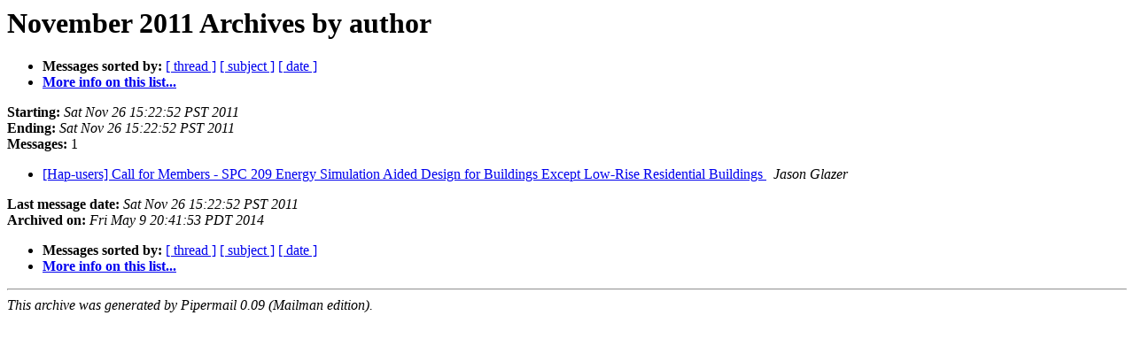

--- FILE ---
content_type: text/html
request_url: https://onebuilding.org/archive/hap-users-onebuilding.org/2011-November/author.html
body_size: 604
content:
<!DOCTYPE HTML PUBLIC "-//W3C//DTD HTML 4.01 Transitional//EN">
<HTML>
  <HEAD>
     <title>The Hap-users November 2011 Archive by author</title>
     <META NAME="robots" CONTENT="noindex,follow">
     <META http-equiv="Content-Type" content="text/html; charset=us-ascii">
  </HEAD>
  <BODY BGCOLOR="#ffffff">
<!--htdig_noindex-->
	  <a name="start"></A>
      <h1>November 2011 Archives by author</h1>
      <ul>
         <li> <b>Messages sorted by:</b>
	        <a href="thread.html#start">[ thread ]</a>
		<a href="subject.html#start">[ subject ]</a>
		
		<a href="date.html#start">[ date ]</a>

	     <li><b><a href="http://lists.onebuilding.org/listinfo.cgi/hap-users-onebuilding.org">More info on this list...
                    </a></b></li>
      </ul>
      <p><b>Starting:</b> <i>Sat Nov 26 15:22:52 PST 2011</i><br>
         <b>Ending:</b> <i>Sat Nov 26 15:22:52 PST 2011</i><br>
         <b>Messages:</b> 1<p>
     <ul>
<!--/htdig_noindex-->

<LI><A HREF="000077.html">[Hap-users] Call for Members - SPC 209 Energy Simulation Aided Design for Buildings Except Low-Rise Residential Buildings
</A><A NAME="77">&nbsp;</A>
<I>Jason Glazer
</I>

<!--htdig_noindex-->
	</ul>
    <p>
      <a name="end"><b>Last message date:</b></a> 
       <i>Sat Nov 26 15:22:52 PST 2011</i><br>
    <b>Archived on:</b> <i>Fri May  9 20:41:53 PDT 2014</i>
    <p>
   <ul>
         <li> <b>Messages sorted by:</b>
	        <a href="thread.html#start">[ thread ]</a>
		<a href="subject.html#start">[ subject ]</a>
		
		<a href="date.html#start">[ date ]</a>
	     <li><b><a href="http://lists.onebuilding.org/listinfo.cgi/hap-users-onebuilding.org">More info on this list...
                    </a></b></li>
     </ul>
     <p>
     <hr>
     <i>This archive was generated by
     Pipermail 0.09 (Mailman edition).</i>
<!--/htdig_noindex-->
  </BODY>
</HTML>

